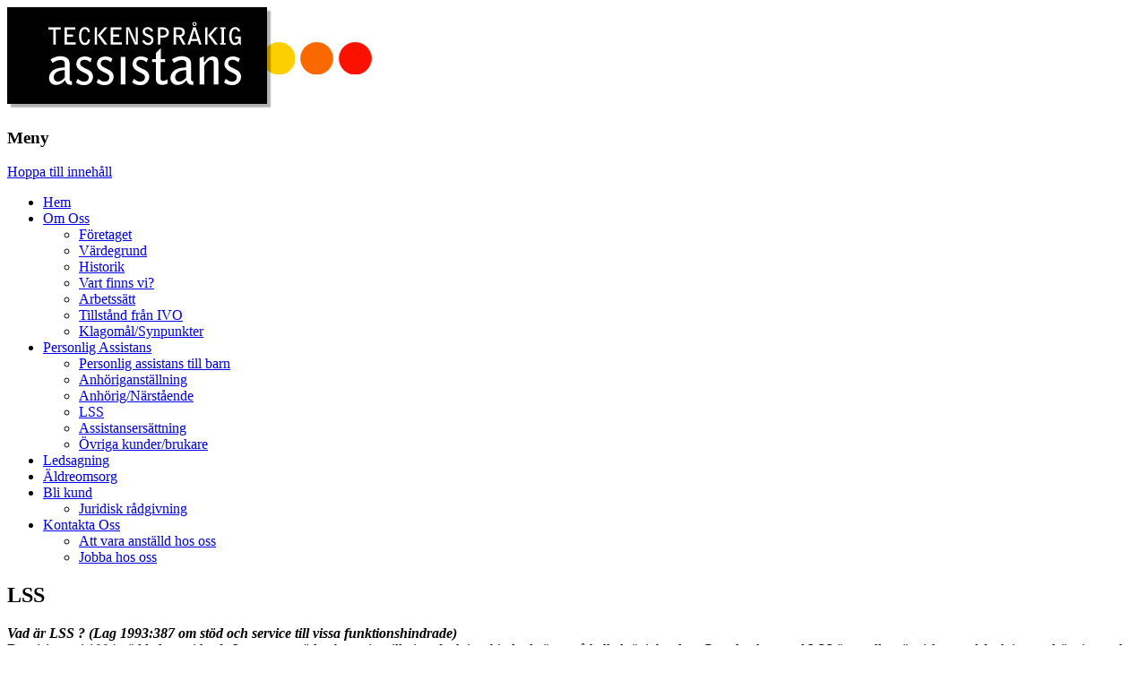

--- FILE ---
content_type: text/html; charset=UTF-8
request_url: https://www.teckensprakigassistans.se/personlig-assistans/lss/
body_size: 8218
content:
<!DOCTYPE html>
<!--[if IE 7]>
<html class="ie ie7" lang="sv-SE">
<![endif]-->
<!--[if IE 8]>
<html class="ie ie8" lang="sv-SE">
<![endif]-->
<!--[if !(IE 7) | !(IE 8)  ]><!-->
<html lang="sv-SE">
<!--<![endif]-->
<head>
<meta charset="UTF-8" />
<meta name="viewport" content="width=device-width" />
<title>LSS | Teckenspråkig Assistans</title>
<link href="https://www.teckensprakigassistans.se/wp/wp-content/themes/twentytwelve-child/images/teckensprakigassistans-favicon.png" rel="shortcut icon" />
<link rel="profile" href="http://gmpg.org/xfn/11" />
<link rel="pingback" href="https://www.teckensprakigassistans.se/wp/xmlrpc.php" />
<!--[if lt IE 9]>
<script src="https://www.teckensprakigassistans.se/wp/wp-content/themes/twentytwelve/js/html5.js" type="text/javascript"></script>
<![endif]-->
<meta name='robots' content='max-image-preview:large' />
	<style>img:is([sizes="auto" i], [sizes^="auto," i]) { contain-intrinsic-size: 3000px 1500px }</style>
	<link rel="alternate" type="application/rss+xml" title="Teckenspråkig Assistans &raquo; Webbflöde" href="https://www.teckensprakigassistans.se/feed/" />
<link rel="alternate" type="application/rss+xml" title="Teckenspråkig Assistans &raquo; Kommentarsflöde" href="https://www.teckensprakigassistans.se/comments/feed/" />
<link rel="alternate" type="application/rss+xml" title="Teckenspråkig Assistans &raquo; Kommentarsflöde för LSS" href="https://www.teckensprakigassistans.se/personlig-assistans/lss/feed/" />
<script type="text/javascript">
/* <![CDATA[ */
window._wpemojiSettings = {"baseUrl":"https:\/\/s.w.org\/images\/core\/emoji\/16.0.1\/72x72\/","ext":".png","svgUrl":"https:\/\/s.w.org\/images\/core\/emoji\/16.0.1\/svg\/","svgExt":".svg","source":{"concatemoji":"https:\/\/www.teckensprakigassistans.se\/wp\/wp-includes\/js\/wp-emoji-release.min.js?ver=6.8.3"}};
/*! This file is auto-generated */
!function(s,n){var o,i,e;function c(e){try{var t={supportTests:e,timestamp:(new Date).valueOf()};sessionStorage.setItem(o,JSON.stringify(t))}catch(e){}}function p(e,t,n){e.clearRect(0,0,e.canvas.width,e.canvas.height),e.fillText(t,0,0);var t=new Uint32Array(e.getImageData(0,0,e.canvas.width,e.canvas.height).data),a=(e.clearRect(0,0,e.canvas.width,e.canvas.height),e.fillText(n,0,0),new Uint32Array(e.getImageData(0,0,e.canvas.width,e.canvas.height).data));return t.every(function(e,t){return e===a[t]})}function u(e,t){e.clearRect(0,0,e.canvas.width,e.canvas.height),e.fillText(t,0,0);for(var n=e.getImageData(16,16,1,1),a=0;a<n.data.length;a++)if(0!==n.data[a])return!1;return!0}function f(e,t,n,a){switch(t){case"flag":return n(e,"\ud83c\udff3\ufe0f\u200d\u26a7\ufe0f","\ud83c\udff3\ufe0f\u200b\u26a7\ufe0f")?!1:!n(e,"\ud83c\udde8\ud83c\uddf6","\ud83c\udde8\u200b\ud83c\uddf6")&&!n(e,"\ud83c\udff4\udb40\udc67\udb40\udc62\udb40\udc65\udb40\udc6e\udb40\udc67\udb40\udc7f","\ud83c\udff4\u200b\udb40\udc67\u200b\udb40\udc62\u200b\udb40\udc65\u200b\udb40\udc6e\u200b\udb40\udc67\u200b\udb40\udc7f");case"emoji":return!a(e,"\ud83e\udedf")}return!1}function g(e,t,n,a){var r="undefined"!=typeof WorkerGlobalScope&&self instanceof WorkerGlobalScope?new OffscreenCanvas(300,150):s.createElement("canvas"),o=r.getContext("2d",{willReadFrequently:!0}),i=(o.textBaseline="top",o.font="600 32px Arial",{});return e.forEach(function(e){i[e]=t(o,e,n,a)}),i}function t(e){var t=s.createElement("script");t.src=e,t.defer=!0,s.head.appendChild(t)}"undefined"!=typeof Promise&&(o="wpEmojiSettingsSupports",i=["flag","emoji"],n.supports={everything:!0,everythingExceptFlag:!0},e=new Promise(function(e){s.addEventListener("DOMContentLoaded",e,{once:!0})}),new Promise(function(t){var n=function(){try{var e=JSON.parse(sessionStorage.getItem(o));if("object"==typeof e&&"number"==typeof e.timestamp&&(new Date).valueOf()<e.timestamp+604800&&"object"==typeof e.supportTests)return e.supportTests}catch(e){}return null}();if(!n){if("undefined"!=typeof Worker&&"undefined"!=typeof OffscreenCanvas&&"undefined"!=typeof URL&&URL.createObjectURL&&"undefined"!=typeof Blob)try{var e="postMessage("+g.toString()+"("+[JSON.stringify(i),f.toString(),p.toString(),u.toString()].join(",")+"));",a=new Blob([e],{type:"text/javascript"}),r=new Worker(URL.createObjectURL(a),{name:"wpTestEmojiSupports"});return void(r.onmessage=function(e){c(n=e.data),r.terminate(),t(n)})}catch(e){}c(n=g(i,f,p,u))}t(n)}).then(function(e){for(var t in e)n.supports[t]=e[t],n.supports.everything=n.supports.everything&&n.supports[t],"flag"!==t&&(n.supports.everythingExceptFlag=n.supports.everythingExceptFlag&&n.supports[t]);n.supports.everythingExceptFlag=n.supports.everythingExceptFlag&&!n.supports.flag,n.DOMReady=!1,n.readyCallback=function(){n.DOMReady=!0}}).then(function(){return e}).then(function(){var e;n.supports.everything||(n.readyCallback(),(e=n.source||{}).concatemoji?t(e.concatemoji):e.wpemoji&&e.twemoji&&(t(e.twemoji),t(e.wpemoji)))}))}((window,document),window._wpemojiSettings);
/* ]]> */
</script>
<style id='wp-emoji-styles-inline-css' type='text/css'>

	img.wp-smiley, img.emoji {
		display: inline !important;
		border: none !important;
		box-shadow: none !important;
		height: 1em !important;
		width: 1em !important;
		margin: 0 0.07em !important;
		vertical-align: -0.1em !important;
		background: none !important;
		padding: 0 !important;
	}
</style>
<link rel='stylesheet' id='wp-block-library-css' href='https://www.teckensprakigassistans.se/wp/wp-includes/css/dist/block-library/style.min.css?ver=6.8.3' type='text/css' media='all' />
<style id='wp-block-library-theme-inline-css' type='text/css'>
.wp-block-audio :where(figcaption){color:#555;font-size:13px;text-align:center}.is-dark-theme .wp-block-audio :where(figcaption){color:#ffffffa6}.wp-block-audio{margin:0 0 1em}.wp-block-code{border:1px solid #ccc;border-radius:4px;font-family:Menlo,Consolas,monaco,monospace;padding:.8em 1em}.wp-block-embed :where(figcaption){color:#555;font-size:13px;text-align:center}.is-dark-theme .wp-block-embed :where(figcaption){color:#ffffffa6}.wp-block-embed{margin:0 0 1em}.blocks-gallery-caption{color:#555;font-size:13px;text-align:center}.is-dark-theme .blocks-gallery-caption{color:#ffffffa6}:root :where(.wp-block-image figcaption){color:#555;font-size:13px;text-align:center}.is-dark-theme :root :where(.wp-block-image figcaption){color:#ffffffa6}.wp-block-image{margin:0 0 1em}.wp-block-pullquote{border-bottom:4px solid;border-top:4px solid;color:currentColor;margin-bottom:1.75em}.wp-block-pullquote cite,.wp-block-pullquote footer,.wp-block-pullquote__citation{color:currentColor;font-size:.8125em;font-style:normal;text-transform:uppercase}.wp-block-quote{border-left:.25em solid;margin:0 0 1.75em;padding-left:1em}.wp-block-quote cite,.wp-block-quote footer{color:currentColor;font-size:.8125em;font-style:normal;position:relative}.wp-block-quote:where(.has-text-align-right){border-left:none;border-right:.25em solid;padding-left:0;padding-right:1em}.wp-block-quote:where(.has-text-align-center){border:none;padding-left:0}.wp-block-quote.is-large,.wp-block-quote.is-style-large,.wp-block-quote:where(.is-style-plain){border:none}.wp-block-search .wp-block-search__label{font-weight:700}.wp-block-search__button{border:1px solid #ccc;padding:.375em .625em}:where(.wp-block-group.has-background){padding:1.25em 2.375em}.wp-block-separator.has-css-opacity{opacity:.4}.wp-block-separator{border:none;border-bottom:2px solid;margin-left:auto;margin-right:auto}.wp-block-separator.has-alpha-channel-opacity{opacity:1}.wp-block-separator:not(.is-style-wide):not(.is-style-dots){width:100px}.wp-block-separator.has-background:not(.is-style-dots){border-bottom:none;height:1px}.wp-block-separator.has-background:not(.is-style-wide):not(.is-style-dots){height:2px}.wp-block-table{margin:0 0 1em}.wp-block-table td,.wp-block-table th{word-break:normal}.wp-block-table :where(figcaption){color:#555;font-size:13px;text-align:center}.is-dark-theme .wp-block-table :where(figcaption){color:#ffffffa6}.wp-block-video :where(figcaption){color:#555;font-size:13px;text-align:center}.is-dark-theme .wp-block-video :where(figcaption){color:#ffffffa6}.wp-block-video{margin:0 0 1em}:root :where(.wp-block-template-part.has-background){margin-bottom:0;margin-top:0;padding:1.25em 2.375em}
</style>
<style id='classic-theme-styles-inline-css' type='text/css'>
/*! This file is auto-generated */
.wp-block-button__link{color:#fff;background-color:#32373c;border-radius:9999px;box-shadow:none;text-decoration:none;padding:calc(.667em + 2px) calc(1.333em + 2px);font-size:1.125em}.wp-block-file__button{background:#32373c;color:#fff;text-decoration:none}
</style>
<style id='global-styles-inline-css' type='text/css'>
:root{--wp--preset--aspect-ratio--square: 1;--wp--preset--aspect-ratio--4-3: 4/3;--wp--preset--aspect-ratio--3-4: 3/4;--wp--preset--aspect-ratio--3-2: 3/2;--wp--preset--aspect-ratio--2-3: 2/3;--wp--preset--aspect-ratio--16-9: 16/9;--wp--preset--aspect-ratio--9-16: 9/16;--wp--preset--color--black: #000000;--wp--preset--color--cyan-bluish-gray: #abb8c3;--wp--preset--color--white: #fff;--wp--preset--color--pale-pink: #f78da7;--wp--preset--color--vivid-red: #cf2e2e;--wp--preset--color--luminous-vivid-orange: #ff6900;--wp--preset--color--luminous-vivid-amber: #fcb900;--wp--preset--color--light-green-cyan: #7bdcb5;--wp--preset--color--vivid-green-cyan: #00d084;--wp--preset--color--pale-cyan-blue: #8ed1fc;--wp--preset--color--vivid-cyan-blue: #0693e3;--wp--preset--color--vivid-purple: #9b51e0;--wp--preset--color--blue: #21759b;--wp--preset--color--dark-gray: #444;--wp--preset--color--medium-gray: #9f9f9f;--wp--preset--color--light-gray: #e6e6e6;--wp--preset--gradient--vivid-cyan-blue-to-vivid-purple: linear-gradient(135deg,rgba(6,147,227,1) 0%,rgb(155,81,224) 100%);--wp--preset--gradient--light-green-cyan-to-vivid-green-cyan: linear-gradient(135deg,rgb(122,220,180) 0%,rgb(0,208,130) 100%);--wp--preset--gradient--luminous-vivid-amber-to-luminous-vivid-orange: linear-gradient(135deg,rgba(252,185,0,1) 0%,rgba(255,105,0,1) 100%);--wp--preset--gradient--luminous-vivid-orange-to-vivid-red: linear-gradient(135deg,rgba(255,105,0,1) 0%,rgb(207,46,46) 100%);--wp--preset--gradient--very-light-gray-to-cyan-bluish-gray: linear-gradient(135deg,rgb(238,238,238) 0%,rgb(169,184,195) 100%);--wp--preset--gradient--cool-to-warm-spectrum: linear-gradient(135deg,rgb(74,234,220) 0%,rgb(151,120,209) 20%,rgb(207,42,186) 40%,rgb(238,44,130) 60%,rgb(251,105,98) 80%,rgb(254,248,76) 100%);--wp--preset--gradient--blush-light-purple: linear-gradient(135deg,rgb(255,206,236) 0%,rgb(152,150,240) 100%);--wp--preset--gradient--blush-bordeaux: linear-gradient(135deg,rgb(254,205,165) 0%,rgb(254,45,45) 50%,rgb(107,0,62) 100%);--wp--preset--gradient--luminous-dusk: linear-gradient(135deg,rgb(255,203,112) 0%,rgb(199,81,192) 50%,rgb(65,88,208) 100%);--wp--preset--gradient--pale-ocean: linear-gradient(135deg,rgb(255,245,203) 0%,rgb(182,227,212) 50%,rgb(51,167,181) 100%);--wp--preset--gradient--electric-grass: linear-gradient(135deg,rgb(202,248,128) 0%,rgb(113,206,126) 100%);--wp--preset--gradient--midnight: linear-gradient(135deg,rgb(2,3,129) 0%,rgb(40,116,252) 100%);--wp--preset--font-size--small: 13px;--wp--preset--font-size--medium: 20px;--wp--preset--font-size--large: 36px;--wp--preset--font-size--x-large: 42px;--wp--preset--spacing--20: 0.44rem;--wp--preset--spacing--30: 0.67rem;--wp--preset--spacing--40: 1rem;--wp--preset--spacing--50: 1.5rem;--wp--preset--spacing--60: 2.25rem;--wp--preset--spacing--70: 3.38rem;--wp--preset--spacing--80: 5.06rem;--wp--preset--shadow--natural: 6px 6px 9px rgba(0, 0, 0, 0.2);--wp--preset--shadow--deep: 12px 12px 50px rgba(0, 0, 0, 0.4);--wp--preset--shadow--sharp: 6px 6px 0px rgba(0, 0, 0, 0.2);--wp--preset--shadow--outlined: 6px 6px 0px -3px rgba(255, 255, 255, 1), 6px 6px rgba(0, 0, 0, 1);--wp--preset--shadow--crisp: 6px 6px 0px rgba(0, 0, 0, 1);}:where(.is-layout-flex){gap: 0.5em;}:where(.is-layout-grid){gap: 0.5em;}body .is-layout-flex{display: flex;}.is-layout-flex{flex-wrap: wrap;align-items: center;}.is-layout-flex > :is(*, div){margin: 0;}body .is-layout-grid{display: grid;}.is-layout-grid > :is(*, div){margin: 0;}:where(.wp-block-columns.is-layout-flex){gap: 2em;}:where(.wp-block-columns.is-layout-grid){gap: 2em;}:where(.wp-block-post-template.is-layout-flex){gap: 1.25em;}:where(.wp-block-post-template.is-layout-grid){gap: 1.25em;}.has-black-color{color: var(--wp--preset--color--black) !important;}.has-cyan-bluish-gray-color{color: var(--wp--preset--color--cyan-bluish-gray) !important;}.has-white-color{color: var(--wp--preset--color--white) !important;}.has-pale-pink-color{color: var(--wp--preset--color--pale-pink) !important;}.has-vivid-red-color{color: var(--wp--preset--color--vivid-red) !important;}.has-luminous-vivid-orange-color{color: var(--wp--preset--color--luminous-vivid-orange) !important;}.has-luminous-vivid-amber-color{color: var(--wp--preset--color--luminous-vivid-amber) !important;}.has-light-green-cyan-color{color: var(--wp--preset--color--light-green-cyan) !important;}.has-vivid-green-cyan-color{color: var(--wp--preset--color--vivid-green-cyan) !important;}.has-pale-cyan-blue-color{color: var(--wp--preset--color--pale-cyan-blue) !important;}.has-vivid-cyan-blue-color{color: var(--wp--preset--color--vivid-cyan-blue) !important;}.has-vivid-purple-color{color: var(--wp--preset--color--vivid-purple) !important;}.has-black-background-color{background-color: var(--wp--preset--color--black) !important;}.has-cyan-bluish-gray-background-color{background-color: var(--wp--preset--color--cyan-bluish-gray) !important;}.has-white-background-color{background-color: var(--wp--preset--color--white) !important;}.has-pale-pink-background-color{background-color: var(--wp--preset--color--pale-pink) !important;}.has-vivid-red-background-color{background-color: var(--wp--preset--color--vivid-red) !important;}.has-luminous-vivid-orange-background-color{background-color: var(--wp--preset--color--luminous-vivid-orange) !important;}.has-luminous-vivid-amber-background-color{background-color: var(--wp--preset--color--luminous-vivid-amber) !important;}.has-light-green-cyan-background-color{background-color: var(--wp--preset--color--light-green-cyan) !important;}.has-vivid-green-cyan-background-color{background-color: var(--wp--preset--color--vivid-green-cyan) !important;}.has-pale-cyan-blue-background-color{background-color: var(--wp--preset--color--pale-cyan-blue) !important;}.has-vivid-cyan-blue-background-color{background-color: var(--wp--preset--color--vivid-cyan-blue) !important;}.has-vivid-purple-background-color{background-color: var(--wp--preset--color--vivid-purple) !important;}.has-black-border-color{border-color: var(--wp--preset--color--black) !important;}.has-cyan-bluish-gray-border-color{border-color: var(--wp--preset--color--cyan-bluish-gray) !important;}.has-white-border-color{border-color: var(--wp--preset--color--white) !important;}.has-pale-pink-border-color{border-color: var(--wp--preset--color--pale-pink) !important;}.has-vivid-red-border-color{border-color: var(--wp--preset--color--vivid-red) !important;}.has-luminous-vivid-orange-border-color{border-color: var(--wp--preset--color--luminous-vivid-orange) !important;}.has-luminous-vivid-amber-border-color{border-color: var(--wp--preset--color--luminous-vivid-amber) !important;}.has-light-green-cyan-border-color{border-color: var(--wp--preset--color--light-green-cyan) !important;}.has-vivid-green-cyan-border-color{border-color: var(--wp--preset--color--vivid-green-cyan) !important;}.has-pale-cyan-blue-border-color{border-color: var(--wp--preset--color--pale-cyan-blue) !important;}.has-vivid-cyan-blue-border-color{border-color: var(--wp--preset--color--vivid-cyan-blue) !important;}.has-vivid-purple-border-color{border-color: var(--wp--preset--color--vivid-purple) !important;}.has-vivid-cyan-blue-to-vivid-purple-gradient-background{background: var(--wp--preset--gradient--vivid-cyan-blue-to-vivid-purple) !important;}.has-light-green-cyan-to-vivid-green-cyan-gradient-background{background: var(--wp--preset--gradient--light-green-cyan-to-vivid-green-cyan) !important;}.has-luminous-vivid-amber-to-luminous-vivid-orange-gradient-background{background: var(--wp--preset--gradient--luminous-vivid-amber-to-luminous-vivid-orange) !important;}.has-luminous-vivid-orange-to-vivid-red-gradient-background{background: var(--wp--preset--gradient--luminous-vivid-orange-to-vivid-red) !important;}.has-very-light-gray-to-cyan-bluish-gray-gradient-background{background: var(--wp--preset--gradient--very-light-gray-to-cyan-bluish-gray) !important;}.has-cool-to-warm-spectrum-gradient-background{background: var(--wp--preset--gradient--cool-to-warm-spectrum) !important;}.has-blush-light-purple-gradient-background{background: var(--wp--preset--gradient--blush-light-purple) !important;}.has-blush-bordeaux-gradient-background{background: var(--wp--preset--gradient--blush-bordeaux) !important;}.has-luminous-dusk-gradient-background{background: var(--wp--preset--gradient--luminous-dusk) !important;}.has-pale-ocean-gradient-background{background: var(--wp--preset--gradient--pale-ocean) !important;}.has-electric-grass-gradient-background{background: var(--wp--preset--gradient--electric-grass) !important;}.has-midnight-gradient-background{background: var(--wp--preset--gradient--midnight) !important;}.has-small-font-size{font-size: var(--wp--preset--font-size--small) !important;}.has-medium-font-size{font-size: var(--wp--preset--font-size--medium) !important;}.has-large-font-size{font-size: var(--wp--preset--font-size--large) !important;}.has-x-large-font-size{font-size: var(--wp--preset--font-size--x-large) !important;}
:where(.wp-block-post-template.is-layout-flex){gap: 1.25em;}:where(.wp-block-post-template.is-layout-grid){gap: 1.25em;}
:where(.wp-block-columns.is-layout-flex){gap: 2em;}:where(.wp-block-columns.is-layout-grid){gap: 2em;}
:root :where(.wp-block-pullquote){font-size: 1.5em;line-height: 1.6;}
</style>
<link rel='stylesheet' id='contact-form-7-css' href='https://www.teckensprakigassistans.se/wp/wp-content/plugins/contact-form-7/includes/css/styles.css?ver=6.1.2' type='text/css' media='all' />
<link rel='stylesheet' id='twentytwelve-fonts-css' href='https://www.teckensprakigassistans.se/wp/wp-content/themes/twentytwelve/fonts/font-open-sans.css?ver=20230328' type='text/css' media='all' />
<link rel='stylesheet' id='twentytwelve-style-css' href='https://www.teckensprakigassistans.se/wp/wp-content/themes/twentytwelve-child/style.css?ver=20250715' type='text/css' media='all' />
<link rel='stylesheet' id='twentytwelve-block-style-css' href='https://www.teckensprakigassistans.se/wp/wp-content/themes/twentytwelve/css/blocks.css?ver=20240812' type='text/css' media='all' />
<!--[if lt IE 9]>
<link rel='stylesheet' id='twentytwelve-ie-css' href='https://www.teckensprakigassistans.se/wp/wp-content/themes/twentytwelve/css/ie.css?ver=20240722' type='text/css' media='all' />
<![endif]-->
<link rel='stylesheet' id='cyclone-template-style-dark-0-css' href='https://www.teckensprakigassistans.se/wp/wp-content/plugins/cyclone-slider/templates/dark/style.css?ver=3.2.0' type='text/css' media='all' />
<link rel='stylesheet' id='cyclone-template-style-default-0-css' href='https://www.teckensprakigassistans.se/wp/wp-content/plugins/cyclone-slider/templates/default/style.css?ver=3.2.0' type='text/css' media='all' />
<link rel='stylesheet' id='cyclone-template-style-standard-0-css' href='https://www.teckensprakigassistans.se/wp/wp-content/plugins/cyclone-slider/templates/standard/style.css?ver=3.2.0' type='text/css' media='all' />
<link rel='stylesheet' id='cyclone-template-style-thumbnails-0-css' href='https://www.teckensprakigassistans.se/wp/wp-content/plugins/cyclone-slider/templates/thumbnails/style.css?ver=3.2.0' type='text/css' media='all' />
<script type="text/javascript" src="https://www.teckensprakigassistans.se/wp/wp-includes/js/jquery/jquery.min.js?ver=3.7.1" id="jquery-core-js"></script>
<script type="text/javascript" src="https://www.teckensprakigassistans.se/wp/wp-includes/js/jquery/jquery-migrate.min.js?ver=3.4.1" id="jquery-migrate-js"></script>
<script type="text/javascript" src="https://www.teckensprakigassistans.se/wp/wp-content/themes/twentytwelve/js/navigation.js?ver=20250303" id="twentytwelve-navigation-js" defer="defer" data-wp-strategy="defer"></script>
<link rel="https://api.w.org/" href="https://www.teckensprakigassistans.se/wp-json/" /><link rel="alternate" title="JSON" type="application/json" href="https://www.teckensprakigassistans.se/wp-json/wp/v2/pages/19" /><link rel="EditURI" type="application/rsd+xml" title="RSD" href="https://www.teckensprakigassistans.se/wp/xmlrpc.php?rsd" />
<meta name="generator" content="WordPress 6.8.3" />
<link rel="canonical" href="https://www.teckensprakigassistans.se/personlig-assistans/lss/" />
<link rel='shortlink' href='https://www.teckensprakigassistans.se/?p=19' />
<link rel="alternate" title="oEmbed (JSON)" type="application/json+oembed" href="https://www.teckensprakigassistans.se/wp-json/oembed/1.0/embed?url=https%3A%2F%2Fwww.teckensprakigassistans.se%2Fpersonlig-assistans%2Flss%2F" />
<link rel="alternate" title="oEmbed (XML)" type="text/xml+oembed" href="https://www.teckensprakigassistans.se/wp-json/oembed/1.0/embed?url=https%3A%2F%2Fwww.teckensprakigassistans.se%2Fpersonlig-assistans%2Flss%2F&#038;format=xml" />
	<style type="text/css" id="twentytwelve-header-css">
		.site-title,
	.site-description {
		position: absolute;
		clip-path: inset(50%);
	}
			</style>
	</head>

<body class="wp-singular page-template-default page page-id-19 page-child parent-pageid-15 wp-embed-responsive wp-theme-twentytwelve wp-child-theme-twentytwelve-child custom-font-enabled single-author">
<div id="page" class="hfeed site">
	<header id="masthead" class="site-header" role="banner">
		<hgroup>
			<h1 class="site-title"><a href="https://www.teckensprakigassistans.se/" title="Teckenspråkig Assistans" rel="home">Teckenspråkig Assistans</a></h1>
			<h2 class="site-description"></h2>
		</hgroup>
		
		<div class="logo"><a href="https://www.teckensprakigassistans.se/" title="Teckenspråkig Assistans" rel="home"><img src="https://www.teckensprakigassistans.se/wp-content/themes/twentytwelve-child/images/teckensprakig-assistans-logo.png"></a></div>

		<nav id="site-navigation" class="main-navigation" role="navigation">
			<h3 class="menu-toggle">Meny</h3>
			<a class="assistive-text" href="#content" title="Hoppa till innehåll">Hoppa till innehåll</a>
			<div class="nav-menu"><ul>
<li ><a href="https://www.teckensprakigassistans.se/">Hem</a></li><li class="page_item page-item-7 page_item_has_children"><a href="https://www.teckensprakigassistans.se/om-oss/">Om Oss</a>
<ul class='children'>
	<li class="page_item page-item-48"><a href="https://www.teckensprakigassistans.se/om-oss/foretaget/">Företaget</a></li>
	<li class="page_item page-item-66"><a href="https://www.teckensprakigassistans.se/om-oss/vardegrund/">Värdegrund</a></li>
	<li class="page_item page-item-13"><a href="https://www.teckensprakigassistans.se/om-oss/historik/">Historik</a></li>
	<li class="page_item page-item-163"><a href="https://www.teckensprakigassistans.se/om-oss/vart-finns-vi/">Vart finns vi?</a></li>
	<li class="page_item page-item-166"><a href="https://www.teckensprakigassistans.se/om-oss/arbetssatt/">Arbetssätt</a></li>
	<li class="page_item page-item-214"><a href="https://www.teckensprakigassistans.se/om-oss/tillstand-fran-socialstyrelsen/">Tillstånd från IVO</a></li>
	<li class="page_item page-item-288"><a href="https://www.teckensprakigassistans.se/om-oss/klagomal-synpunkter/">Klagomål/Synpunkter</a></li>
</ul>
</li>
<li class="page_item page-item-15 page_item_has_children current_page_ancestor current_page_parent"><a href="https://www.teckensprakigassistans.se/personlig-assistans/">Personlig Assistans</a>
<ul class='children'>
	<li class="page_item page-item-56"><a href="https://www.teckensprakigassistans.se/personlig-assistans/personlig-assistans-till-barn/">Personlig assistans till barn</a></li>
	<li class="page_item page-item-62"><a href="https://www.teckensprakigassistans.se/personlig-assistans/anhoriganstallning/">Anhöriganställning</a></li>
	<li class="page_item page-item-17"><a href="https://www.teckensprakigassistans.se/personlig-assistans/anhorig/">Anhörig/Närstående</a></li>
	<li class="page_item page-item-19 current_page_item"><a href="https://www.teckensprakigassistans.se/personlig-assistans/lss/" aria-current="page">LSS</a></li>
	<li class="page_item page-item-73"><a href="https://www.teckensprakigassistans.se/personlig-assistans/assistansersattning/">Assistansersättning</a></li>
	<li class="page_item page-item-212"><a href="https://www.teckensprakigassistans.se/personlig-assistans/ovriga-kunderbrukare/">Övriga kunder/brukare</a></li>
</ul>
</li>
<li class="page_item page-item-21"><a href="https://www.teckensprakigassistans.se/ledsagningavlosning/">Ledsagning</a></li>
<li class="page_item page-item-23"><a href="https://www.teckensprakigassistans.se/aldreomsorg/">Äldreomsorg</a></li>
<li class="page_item page-item-25 page_item_has_children"><a href="https://www.teckensprakigassistans.se/bli-kund/">Bli kund</a>
<ul class='children'>
	<li class="page_item page-item-89"><a href="https://www.teckensprakigassistans.se/bli-kund/juridisk-radgivning/">Juridisk rådgivning</a></li>
</ul>
</li>
<li class="page_item page-item-27 page_item_has_children"><a href="https://www.teckensprakigassistans.se/kontakta-oss/">Kontakta Oss</a>
<ul class='children'>
	<li class="page_item page-item-176"><a href="https://www.teckensprakigassistans.se/kontakta-oss/att-vara-anstalld-hos-oss/">Att vara anställd hos oss</a></li>
	<li class="page_item page-item-92"><a href="https://www.teckensprakigassistans.se/kontakta-oss/jobba-hos-oss/">Jobba hos oss</a></li>
</ul>
</li>
</ul></div>
		</nav><!-- #site-navigation -->

			</header><!-- #masthead -->

	<div id="main" class="wrapper">	
	<div id="primary" class="site-content">
		<div id="content" role="main">

							
	<article id="post-19" class="post-19 page type-page status-publish hentry">
		<header class="entry-header">
													<h1 class="entry-title">LSS</h1>
		</header>

		<div class="entry-content">
			<p><em><strong>Vad är LSS ? (Lag 1993:387 om stöd och service till vissa funktionshindrade)</strong></em><br />
Den 1 januari 1994 trädde lagen i kraft. Lagen om stöd och service till vissa funktionshindrade är en så kallad rättighetslag. Grundtanken med LSS är att alla människor med funktionsnedsättningar ska ha lika rättigheter att kunna leva ett liv som alla andra. De ska enligt LSS erbjudas goda levnadsvillkor genom insatser som beviljas under en lång tid, i många fall livet ut.</p>
<p><em><strong>Vilka insatser finns det i LSS?</strong></em><br />
Insatserna i LSS är 10 stycken. Följande insatser kan beviljas i LSS:</p>
<ol>
<li><span style="line-height: 1.714285714; font-size: 1rem;">Rådgivning och personligt stöd</span></li>
<li><span style="line-height: 1.714285714; font-size: 1rem;">Personlig assistans (<em>Teckenspråkig Assistans</em>)</span></li>
<li><span style="line-height: 1.714285714; font-size: 1rem;">Ledsagarservice (<em>Teckenspråkig Assistans</em>)</span></li>
<li><span style="line-height: 1.714285714; font-size: 1rem;">Kontaktperson</span></li>
<li><span style="line-height: 1.714285714; font-size: 1rem;">Avlösarservice i hemmet (<em>Teckenspråkig Assistans</em>)</span></li>
<li><span style="line-height: 1.714285714; font-size: 1rem;">Korttidsvistelse utanför det egna hemmet</span></li>
<li><span style="line-height: 1.714285714; font-size: 1rem;">Korttidstillsyn för skolungdom över 12 år utanför det egna hemmet</span></li>
<li><span style="line-height: 1.714285714; font-size: 1rem;">Familjehem eller bostad med särskild service för barn och ungdomar</span></li>
<li><span style="line-height: 1.714285714; font-size: 1rem;">Bostad med särskild service för vuxna eller annan särskild anpassad bostad</span></li>
<li><span style="line-height: 1.714285714; font-size: 1rem;">Daglig verksamhet</span></li>
</ol>
<p><em><strong>Kan jag få insatser enligt LSS?</strong></em><br />
Du måste tillhöra en personkrets i LSS-lagen för att kunna få insatser beviljade<br />
Det finns tre stycken så kallade personkretsar. Nedan beskrivs de 3 personkretsarna:</p>
<ul>
<li><span style="line-height: 1.714285714; font-size: 1rem;"><strong>Personkrets 1</strong> &#8211; utvecklingsstörning, autism eller autismliknande tillstånd</span></li>
<li><span style="line-height: 1.714285714; font-size: 1rem;"><strong>Personkrets 2</strong> &#8211; betydande och bestående begåvningsmässigt funktionshinder efter en hjärnskada i vuxen ålder föranledd av yttre våld eller kroppslig sjukdom</span></li>
<li><span style="line-height: 1.714285714; font-size: 1rem;"><strong>Personkrets 3</strong> &#8211; andra varaktiga fysiska eller psykiska funktionshinder som uppenbart inte beror på normalt åldrande, om de är stora och föror­sakar betydande svårigheter i den dagliga livsföringen och därmed ett omfattande behov av stöd eller service</span></li>
</ul>
<p><em><strong>Finns det någon åldersgräns?</strong></em><br />
Du kan ansöka om LSS ( Lag 1993:387 om stöd och service till vissa funktionshindrade) tills den dagen då du fyllt 65 år. Du kan inte få assistans efter att du fyllt 65 år. Däremot får du behålla assistans som du beviljats före du blev 65 år. Fram tills din 65-årsdag kan du få fler timmar beviljade om ditt behov ökar. Efter 65 kan du inte få någon utökning.<br />
Är du under 15 år eller uppenbart saknar förmåga att själv begära insatser i LSS, kan god man, förvaltare eller vårdnadshavare/förmyndare göra det.</p>
<p><em><strong>Avgift?</strong></em><br />
Insatser gällande LSS är kostnadsfritt. Här skiljer sig LSS mot Socialtjänstlagen. De flesta kommuner i Sverige tar ut en avgift för insatser i SoL (Socialtjänstlagen).</p>
					</div><!-- .entry-content -->
		<footer class="entry-meta">
					</footer><!-- .entry-meta -->
	</article><!-- #post -->
							
		</div><!-- #content -->
	</div><!-- #primary -->

	<div role="complementary" class="widget-area submenu-wrapper">
		<aside class="widget widget_pages submenu-block">
			<ul class="submenu">
										  
					  <li class="page_item page-item-56"><a href="https://www.teckensprakigassistans.se/personlig-assistans/personlig-assistans-till-barn/">Personlig assistans till barn</a></li>
<li class="page_item page-item-62"><a href="https://www.teckensprakigassistans.se/personlig-assistans/anhoriganstallning/">Anhöriganställning</a></li>
<li class="page_item page-item-17"><a href="https://www.teckensprakigassistans.se/personlig-assistans/anhorig/">Anhörig/Närstående</a></li>
<li class="page_item page-item-19 current_page_item"><a href="https://www.teckensprakigassistans.se/personlig-assistans/lss/" aria-current="page">LSS</a></li>
<li class="page_item page-item-73"><a href="https://www.teckensprakigassistans.se/personlig-assistans/assistansersattning/">Assistansersättning</a></li>
<li class="page_item page-item-212"><a href="https://www.teckensprakigassistans.se/personlig-assistans/ovriga-kunderbrukare/">Övriga kunder/brukare</a></li>
					  
					  				</ul>
		</aside>	
	</div>


			<div id="secondary" class="widget-area" role="complementary">
			<aside id="block-4" class="widget widget_block"></aside>		</div><!-- #secondary -->
	
	</div><!-- #main .wrapper -->
	<footer id="colophon" role="contentinfo">
		<div class="site-info">
			<img class="footer-logo" width="150" src="https://www.teckensprakigassistans.se/wp/wp-content/themes/twentytwelve-child/images/teckensprakig-assistans-logo.png">
			<div style="float:left;margin-right:60px;margin-bottom:30px;"><strong>Teckenspr&aring;kig Assistans</strong>
			<p>Bryggv&auml;gen 8</p>
			<p>18363 T&auml;by</p>
			</div>
			
			<div>
			<p>Telefon: 073-9575895</p>
			<p>Epost: <a href="mailto:info@teckensprakigassistans.se">info@teckensprakigassistans.se</a></p>
			<p>Copyright © All Rights Reserved</p>
			</div>
			
		</div><!-- .site-info -->
	</footer><!-- #colophon -->
</div><!-- #page -->

<script type="speculationrules">
{"prefetch":[{"source":"document","where":{"and":[{"href_matches":"\/*"},{"not":{"href_matches":["\/wp\/wp-*.php","\/wp\/wp-admin\/*","\/wp\/wp-content\/uploads\/*","\/wp\/wp-content\/*","\/wp\/wp-content\/plugins\/*","\/wp\/wp-content\/themes\/twentytwelve-child\/*","\/wp\/wp-content\/themes\/twentytwelve\/*","\/*\\?(.+)"]}},{"not":{"selector_matches":"a[rel~=\"nofollow\"]"}},{"not":{"selector_matches":".no-prefetch, .no-prefetch a"}}]},"eagerness":"conservative"}]}
</script>
<script type="text/javascript" src="https://www.teckensprakigassistans.se/wp/wp-includes/js/dist/hooks.min.js?ver=4d63a3d491d11ffd8ac6" id="wp-hooks-js"></script>
<script type="text/javascript" src="https://www.teckensprakigassistans.se/wp/wp-includes/js/dist/i18n.min.js?ver=5e580eb46a90c2b997e6" id="wp-i18n-js"></script>
<script type="text/javascript" id="wp-i18n-js-after">
/* <![CDATA[ */
wp.i18n.setLocaleData( { 'text direction\u0004ltr': [ 'ltr' ] } );
/* ]]> */
</script>
<script type="text/javascript" src="https://www.teckensprakigassistans.se/wp/wp-content/plugins/contact-form-7/includes/swv/js/index.js?ver=6.1.2" id="swv-js"></script>
<script type="text/javascript" id="contact-form-7-js-translations">
/* <![CDATA[ */
( function( domain, translations ) {
	var localeData = translations.locale_data[ domain ] || translations.locale_data.messages;
	localeData[""].domain = domain;
	wp.i18n.setLocaleData( localeData, domain );
} )( "contact-form-7", {"translation-revision-date":"2025-08-26 21:48:02+0000","generator":"GlotPress\/4.0.1","domain":"messages","locale_data":{"messages":{"":{"domain":"messages","plural-forms":"nplurals=2; plural=n != 1;","lang":"sv_SE"},"This contact form is placed in the wrong place.":["Detta kontaktformul\u00e4r \u00e4r placerat p\u00e5 fel st\u00e4lle."],"Error:":["Fel:"]}},"comment":{"reference":"includes\/js\/index.js"}} );
/* ]]> */
</script>
<script type="text/javascript" id="contact-form-7-js-before">
/* <![CDATA[ */
var wpcf7 = {
    "api": {
        "root": "https:\/\/www.teckensprakigassistans.se\/wp-json\/",
        "namespace": "contact-form-7\/v1"
    }
};
/* ]]> */
</script>
<script type="text/javascript" src="https://www.teckensprakigassistans.se/wp/wp-content/plugins/contact-form-7/includes/js/index.js?ver=6.1.2" id="contact-form-7-js"></script>
<script type="text/javascript" src="https://www.teckensprakigassistans.se/wp/wp-includes/js/comment-reply.min.js?ver=6.8.3" id="comment-reply-js" async="async" data-wp-strategy="async"></script>
<script type="text/javascript" src="https://www.teckensprakigassistans.se/wp/wp-content/plugins/cyclone-slider/libs/cycle2/jquery.cycle2.min.js?ver=3.2.0" id="jquery-cycle2-js"></script>
<script type="text/javascript" src="https://www.teckensprakigassistans.se/wp/wp-content/plugins/cyclone-slider/libs/cycle2/jquery.cycle2.carousel.min.js?ver=3.2.0" id="jquery-cycle2-carousel-js"></script>
<script type="text/javascript" src="https://www.teckensprakigassistans.se/wp/wp-content/plugins/cyclone-slider/libs/cycle2/jquery.cycle2.swipe.min.js?ver=3.2.0" id="jquery-cycle2-swipe-js"></script>
<script type="text/javascript" src="https://www.teckensprakigassistans.se/wp/wp-content/plugins/cyclone-slider/libs/cycle2/jquery.cycle2.tile.min.js?ver=3.2.0" id="jquery-cycle2-tile-js"></script>
<script type="text/javascript" src="https://www.teckensprakigassistans.se/wp/wp-content/plugins/cyclone-slider/libs/cycle2/jquery.cycle2.video.min.js?ver=3.2.0" id="jquery-cycle2-video-js"></script>
<script type="text/javascript" src="https://www.teckensprakigassistans.se/wp/wp-content/plugins/cyclone-slider/templates/dark/script.js?ver=3.2.0" id="cyclone-template-script-dark-0-js"></script>
<script type="text/javascript" src="https://www.teckensprakigassistans.se/wp/wp-content/plugins/cyclone-slider/templates/thumbnails/script.js?ver=3.2.0" id="cyclone-template-script-thumbnails-0-js"></script>
<script type="text/javascript" src="https://www.teckensprakigassistans.se/wp/wp-content/plugins/cyclone-slider/libs/vimeo-player-js/player.js?ver=3.2.0" id="vimeo-player-js-js"></script>
<script type="text/javascript" src="https://www.teckensprakigassistans.se/wp/wp-content/plugins/cyclone-slider/js/client.js?ver=3.2.0" id="cyclone-client-js"></script>
</body>
</html>